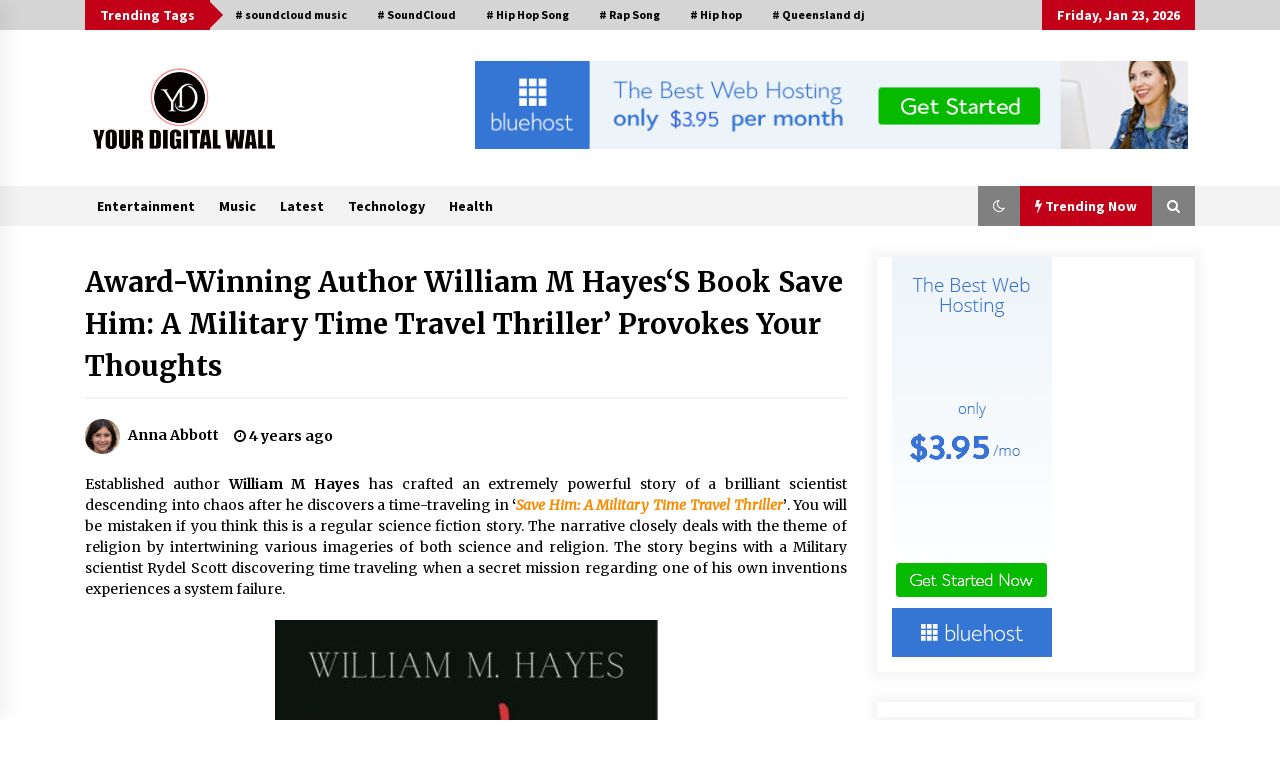

--- FILE ---
content_type: text/html; charset=UTF-8
request_url: https://yourdigitalwall.com/2022/01/17/award-winning-author-william-m-hayess-book-save-him-a-military-time-travel-thriller-provokes-your-thoughts/
body_size: 14517
content:
<!DOCTYPE html>
<html lang="en-US"
	prefix="og: https://ogp.me/ns#" >
<head><style>img.lazy{min-height:1px}</style><link href="https://yourdigitalwall.com/wp-content/plugins/w3-total-cache/pub/js/lazyload.min.js" as="script">
	<meta charset="UTF-8">
    <meta name="viewport" content="width=device-width, initial-scale=1.0">
	<link rel="profile" href="https://gmpg.org/xfn/11">
	<link rel="pingback" href="https://yourdigitalwall.com/xmlrpc.php">


	<title>Award-Winning Author William M Hayes&#039;S Book Save Him: A Military Time Travel Thriller&#039; Provokes Your Thoughts | Your Digital Wall</title>
        <style type="text/css">
                    .twp-logo a,.twp-logo p{
                color: #000;
            }
                    body .boxed-layout {
                background: #ffffff;
            }
        </style>
<meta name='robots' content='max-image-preview:large' />
	<style>img:is([sizes="auto" i], [sizes^="auto," i]) { contain-intrinsic-size: 3000px 1500px }</style>
	
<!-- All In One SEO Pack 3.7.1ob_start_detected [-1,-1] -->
<script type="application/ld+json" class="aioseop-schema">{"@context":"https://schema.org","@graph":[{"@type":"Organization","@id":"https://yourdigitalwall.com/#organization","url":"https://yourdigitalwall.com/","name":"yourdigitalwall","sameAs":[],"logo":{"@type":"ImageObject","@id":"https://yourdigitalwall.com/#logo","url":"https://yourdigitalwall.s3.us-west-2.amazonaws.com/wp-content/uploads/2020/04/09141005/cropped-yourdigitalwall.png"},"image":{"@id":"https://yourdigitalwall.com/#logo"}},{"@type":"WebSite","@id":"https://yourdigitalwall.com/#website","url":"https://yourdigitalwall.com/","name":"Your Digital Wall","publisher":{"@id":"https://yourdigitalwall.com/#organization"}},{"@type":"WebPage","@id":"https://yourdigitalwall.com/2022/01/17/award-winning-author-william-m-hayess-book-save-him-a-military-time-travel-thriller-provokes-your-thoughts/#webpage","url":"https://yourdigitalwall.com/2022/01/17/award-winning-author-william-m-hayess-book-save-him-a-military-time-travel-thriller-provokes-your-thoughts/","inLanguage":"en-US","name":"Award-Winning Author William M Hayes‘S Book Save Him: A Military Time Travel Thriller’ Provokes Your Thoughts","isPartOf":{"@id":"https://yourdigitalwall.com/#website"},"breadcrumb":{"@id":"https://yourdigitalwall.com/2022/01/17/award-winning-author-william-m-hayess-book-save-him-a-military-time-travel-thriller-provokes-your-thoughts/#breadcrumblist"},"image":{"@type":"ImageObject","@id":"https://yourdigitalwall.com/2022/01/17/award-winning-author-william-m-hayess-book-save-him-a-military-time-travel-thriller-provokes-your-thoughts/#primaryimage","url":"https://yourdigitalwall.s3.us-west-2.amazonaws.com/wp-content/uploads/2022/01/17143810/Capture.jpg","width":383,"height":572},"primaryImageOfPage":{"@id":"https://yourdigitalwall.com/2022/01/17/award-winning-author-william-m-hayess-book-save-him-a-military-time-travel-thriller-provokes-your-thoughts/#primaryimage"},"datePublished":"2022-01-17T09:16:32+05:30","dateModified":"2022-01-17T09:34:18+05:30"},{"@type":"Article","@id":"https://yourdigitalwall.com/2022/01/17/award-winning-author-william-m-hayess-book-save-him-a-military-time-travel-thriller-provokes-your-thoughts/#article","isPartOf":{"@id":"https://yourdigitalwall.com/2022/01/17/award-winning-author-william-m-hayess-book-save-him-a-military-time-travel-thriller-provokes-your-thoughts/#webpage"},"author":{"@id":"https://yourdigitalwall.com/author/anna-abbott/#author"},"headline":"Award-Winning Author William M Hayes‘S Book Save Him: A Military Time Travel Thriller’ Provokes Your Thoughts","datePublished":"2022-01-17T09:16:32+05:30","dateModified":"2022-01-17T09:34:18+05:30","commentCount":0,"mainEntityOfPage":{"@id":"https://yourdigitalwall.com/2022/01/17/award-winning-author-william-m-hayess-book-save-him-a-military-time-travel-thriller-provokes-your-thoughts/#webpage"},"publisher":{"@id":"https://yourdigitalwall.com/#organization"},"articleSection":"","image":{"@type":"ImageObject","@id":"https://yourdigitalwall.com/2022/01/17/award-winning-author-william-m-hayess-book-save-him-a-military-time-travel-thriller-provokes-your-thoughts/#primaryimage","url":"https://yourdigitalwall.s3.us-west-2.amazonaws.com/wp-content/uploads/2022/01/17143810/Capture.jpg","width":383,"height":572}},{"@type":"Person","@id":"https://yourdigitalwall.com/author/anna-abbott/#author","name":"Anna Abbott","sameAs":[],"image":{"@type":"ImageObject","@id":"https://yourdigitalwall.com/#personlogo","url":"https://yourdigitalwall.com/wp-content/uploads/2025/04/avatar_user_4_1744628804-96x96.jpg","width":96,"height":96,"caption":"Anna Abbott"}},{"@type":"BreadcrumbList","@id":"https://yourdigitalwall.com/2022/01/17/award-winning-author-william-m-hayess-book-save-him-a-military-time-travel-thriller-provokes-your-thoughts/#breadcrumblist","itemListElement":[{"@type":"ListItem","position":1,"item":{"@type":"WebPage","@id":"https://yourdigitalwall.com/","url":"https://yourdigitalwall.com/","name":"Your Digital Wall"}},{"@type":"ListItem","position":2,"item":{"@type":"WebPage","@id":"https://yourdigitalwall.com/2022/01/17/award-winning-author-william-m-hayess-book-save-him-a-military-time-travel-thriller-provokes-your-thoughts/","url":"https://yourdigitalwall.com/2022/01/17/award-winning-author-william-m-hayess-book-save-him-a-military-time-travel-thriller-provokes-your-thoughts/","name":"Award-Winning Author William M Hayes‘S Book Save Him: A Military Time Travel Thriller’ Provokes Your Thoughts"}}]}]}</script>
<link rel="canonical" href="https://yourdigitalwall.com/2022/01/17/award-winning-author-william-m-hayess-book-save-him-a-military-time-travel-thriller-provokes-your-thoughts/" />
<meta property="og:type" content="article" />
<meta property="og:title" content="Award-Winning Author William M Hayes&#039;S Book Save Him: A Military Time Travel Thriller&#039; Provokes Your Thoughts | Your Digital Wall" />
<meta property="og:description" content="Established author William M Hayes has crafted an extremely powerful story of a brilliant scientist descending into chaos after he discovers a time-traveling in &#039;Save Him: A Military Time Travel" />
<meta property="og:url" content="https://yourdigitalwall.com/2022/01/17/award-winning-author-william-m-hayess-book-save-him-a-military-time-travel-thriller-provokes-your-thoughts/" />
<meta property="og:site_name" content="Your Digital Wall" />
<meta property="og:image" content="https://yourdigitalwall.s3.us-west-2.amazonaws.com/wp-content/uploads/2022/01/17143810/Capture.jpg" />
<meta property="article:published_time" content="2022-01-17T09:16:32Z" />
<meta property="article:modified_time" content="2022-01-17T09:34:18Z" />
<meta property="og:image:secure_url" content="https://yourdigitalwall.s3.us-west-2.amazonaws.com/wp-content/uploads/2022/01/17143810/Capture.jpg" />
<meta name="twitter:card" content="summary" />
<meta name="twitter:title" content="Award-Winning Author William M Hayes&#039;S Book Save Him: A Military" />
<meta name="twitter:description" content="Established author William M Hayes has crafted an extremely powerful story of a brilliant scientist descending into chaos after he discovers a time-traveling in &#039;Save Him: A Military Time Travel" />
<meta name="twitter:image" content="https://yourdigitalwall.s3.us-west-2.amazonaws.com/wp-content/uploads/2022/01/17143810/Capture.jpg" />
<!-- All In One SEO Pack -->
<link rel='dns-prefetch' href='//fonts.googleapis.com' />
<script type="text/javascript">
/* <![CDATA[ */
window._wpemojiSettings = {"baseUrl":"https:\/\/s.w.org\/images\/core\/emoji\/15.0.3\/72x72\/","ext":".png","svgUrl":"https:\/\/s.w.org\/images\/core\/emoji\/15.0.3\/svg\/","svgExt":".svg","source":{"concatemoji":"https:\/\/yourdigitalwall.com\/wp-includes\/js\/wp-emoji-release.min.js?ver=6.7.1"}};
/*! This file is auto-generated */
!function(i,n){var o,s,e;function c(e){try{var t={supportTests:e,timestamp:(new Date).valueOf()};sessionStorage.setItem(o,JSON.stringify(t))}catch(e){}}function p(e,t,n){e.clearRect(0,0,e.canvas.width,e.canvas.height),e.fillText(t,0,0);var t=new Uint32Array(e.getImageData(0,0,e.canvas.width,e.canvas.height).data),r=(e.clearRect(0,0,e.canvas.width,e.canvas.height),e.fillText(n,0,0),new Uint32Array(e.getImageData(0,0,e.canvas.width,e.canvas.height).data));return t.every(function(e,t){return e===r[t]})}function u(e,t,n){switch(t){case"flag":return n(e,"\ud83c\udff3\ufe0f\u200d\u26a7\ufe0f","\ud83c\udff3\ufe0f\u200b\u26a7\ufe0f")?!1:!n(e,"\ud83c\uddfa\ud83c\uddf3","\ud83c\uddfa\u200b\ud83c\uddf3")&&!n(e,"\ud83c\udff4\udb40\udc67\udb40\udc62\udb40\udc65\udb40\udc6e\udb40\udc67\udb40\udc7f","\ud83c\udff4\u200b\udb40\udc67\u200b\udb40\udc62\u200b\udb40\udc65\u200b\udb40\udc6e\u200b\udb40\udc67\u200b\udb40\udc7f");case"emoji":return!n(e,"\ud83d\udc26\u200d\u2b1b","\ud83d\udc26\u200b\u2b1b")}return!1}function f(e,t,n){var r="undefined"!=typeof WorkerGlobalScope&&self instanceof WorkerGlobalScope?new OffscreenCanvas(300,150):i.createElement("canvas"),a=r.getContext("2d",{willReadFrequently:!0}),o=(a.textBaseline="top",a.font="600 32px Arial",{});return e.forEach(function(e){o[e]=t(a,e,n)}),o}function t(e){var t=i.createElement("script");t.src=e,t.defer=!0,i.head.appendChild(t)}"undefined"!=typeof Promise&&(o="wpEmojiSettingsSupports",s=["flag","emoji"],n.supports={everything:!0,everythingExceptFlag:!0},e=new Promise(function(e){i.addEventListener("DOMContentLoaded",e,{once:!0})}),new Promise(function(t){var n=function(){try{var e=JSON.parse(sessionStorage.getItem(o));if("object"==typeof e&&"number"==typeof e.timestamp&&(new Date).valueOf()<e.timestamp+604800&&"object"==typeof e.supportTests)return e.supportTests}catch(e){}return null}();if(!n){if("undefined"!=typeof Worker&&"undefined"!=typeof OffscreenCanvas&&"undefined"!=typeof URL&&URL.createObjectURL&&"undefined"!=typeof Blob)try{var e="postMessage("+f.toString()+"("+[JSON.stringify(s),u.toString(),p.toString()].join(",")+"));",r=new Blob([e],{type:"text/javascript"}),a=new Worker(URL.createObjectURL(r),{name:"wpTestEmojiSupports"});return void(a.onmessage=function(e){c(n=e.data),a.terminate(),t(n)})}catch(e){}c(n=f(s,u,p))}t(n)}).then(function(e){for(var t in e)n.supports[t]=e[t],n.supports.everything=n.supports.everything&&n.supports[t],"flag"!==t&&(n.supports.everythingExceptFlag=n.supports.everythingExceptFlag&&n.supports[t]);n.supports.everythingExceptFlag=n.supports.everythingExceptFlag&&!n.supports.flag,n.DOMReady=!1,n.readyCallback=function(){n.DOMReady=!0}}).then(function(){return e}).then(function(){var e;n.supports.everything||(n.readyCallback(),(e=n.source||{}).concatemoji?t(e.concatemoji):e.wpemoji&&e.twemoji&&(t(e.twemoji),t(e.wpemoji)))}))}((window,document),window._wpemojiSettings);
/* ]]> */
</script>
<style id='wp-emoji-styles-inline-css' type='text/css'>

	img.wp-smiley, img.emoji {
		display: inline !important;
		border: none !important;
		box-shadow: none !important;
		height: 1em !important;
		width: 1em !important;
		margin: 0 0.07em !important;
		vertical-align: -0.1em !important;
		background: none !important;
		padding: 0 !important;
	}
</style>
<link rel='stylesheet' id='wp-block-library-css' href='https://yourdigitalwall.com/wp-includes/css/dist/block-library/style.min.css' type='text/css' media='all' />
<style id='classic-theme-styles-inline-css' type='text/css'>
/*! This file is auto-generated */
.wp-block-button__link{color:#fff;background-color:#32373c;border-radius:9999px;box-shadow:none;text-decoration:none;padding:calc(.667em + 2px) calc(1.333em + 2px);font-size:1.125em}.wp-block-file__button{background:#32373c;color:#fff;text-decoration:none}
</style>
<style id='global-styles-inline-css' type='text/css'>
:root{--wp--preset--aspect-ratio--square: 1;--wp--preset--aspect-ratio--4-3: 4/3;--wp--preset--aspect-ratio--3-4: 3/4;--wp--preset--aspect-ratio--3-2: 3/2;--wp--preset--aspect-ratio--2-3: 2/3;--wp--preset--aspect-ratio--16-9: 16/9;--wp--preset--aspect-ratio--9-16: 9/16;--wp--preset--color--black: #000000;--wp--preset--color--cyan-bluish-gray: #abb8c3;--wp--preset--color--white: #ffffff;--wp--preset--color--pale-pink: #f78da7;--wp--preset--color--vivid-red: #cf2e2e;--wp--preset--color--luminous-vivid-orange: #ff6900;--wp--preset--color--luminous-vivid-amber: #fcb900;--wp--preset--color--light-green-cyan: #7bdcb5;--wp--preset--color--vivid-green-cyan: #00d084;--wp--preset--color--pale-cyan-blue: #8ed1fc;--wp--preset--color--vivid-cyan-blue: #0693e3;--wp--preset--color--vivid-purple: #9b51e0;--wp--preset--gradient--vivid-cyan-blue-to-vivid-purple: linear-gradient(135deg,rgba(6,147,227,1) 0%,rgb(155,81,224) 100%);--wp--preset--gradient--light-green-cyan-to-vivid-green-cyan: linear-gradient(135deg,rgb(122,220,180) 0%,rgb(0,208,130) 100%);--wp--preset--gradient--luminous-vivid-amber-to-luminous-vivid-orange: linear-gradient(135deg,rgba(252,185,0,1) 0%,rgba(255,105,0,1) 100%);--wp--preset--gradient--luminous-vivid-orange-to-vivid-red: linear-gradient(135deg,rgba(255,105,0,1) 0%,rgb(207,46,46) 100%);--wp--preset--gradient--very-light-gray-to-cyan-bluish-gray: linear-gradient(135deg,rgb(238,238,238) 0%,rgb(169,184,195) 100%);--wp--preset--gradient--cool-to-warm-spectrum: linear-gradient(135deg,rgb(74,234,220) 0%,rgb(151,120,209) 20%,rgb(207,42,186) 40%,rgb(238,44,130) 60%,rgb(251,105,98) 80%,rgb(254,248,76) 100%);--wp--preset--gradient--blush-light-purple: linear-gradient(135deg,rgb(255,206,236) 0%,rgb(152,150,240) 100%);--wp--preset--gradient--blush-bordeaux: linear-gradient(135deg,rgb(254,205,165) 0%,rgb(254,45,45) 50%,rgb(107,0,62) 100%);--wp--preset--gradient--luminous-dusk: linear-gradient(135deg,rgb(255,203,112) 0%,rgb(199,81,192) 50%,rgb(65,88,208) 100%);--wp--preset--gradient--pale-ocean: linear-gradient(135deg,rgb(255,245,203) 0%,rgb(182,227,212) 50%,rgb(51,167,181) 100%);--wp--preset--gradient--electric-grass: linear-gradient(135deg,rgb(202,248,128) 0%,rgb(113,206,126) 100%);--wp--preset--gradient--midnight: linear-gradient(135deg,rgb(2,3,129) 0%,rgb(40,116,252) 100%);--wp--preset--font-size--small: 13px;--wp--preset--font-size--medium: 20px;--wp--preset--font-size--large: 36px;--wp--preset--font-size--x-large: 42px;--wp--preset--spacing--20: 0.44rem;--wp--preset--spacing--30: 0.67rem;--wp--preset--spacing--40: 1rem;--wp--preset--spacing--50: 1.5rem;--wp--preset--spacing--60: 2.25rem;--wp--preset--spacing--70: 3.38rem;--wp--preset--spacing--80: 5.06rem;--wp--preset--shadow--natural: 6px 6px 9px rgba(0, 0, 0, 0.2);--wp--preset--shadow--deep: 12px 12px 50px rgba(0, 0, 0, 0.4);--wp--preset--shadow--sharp: 6px 6px 0px rgba(0, 0, 0, 0.2);--wp--preset--shadow--outlined: 6px 6px 0px -3px rgba(255, 255, 255, 1), 6px 6px rgba(0, 0, 0, 1);--wp--preset--shadow--crisp: 6px 6px 0px rgba(0, 0, 0, 1);}:where(.is-layout-flex){gap: 0.5em;}:where(.is-layout-grid){gap: 0.5em;}body .is-layout-flex{display: flex;}.is-layout-flex{flex-wrap: wrap;align-items: center;}.is-layout-flex > :is(*, div){margin: 0;}body .is-layout-grid{display: grid;}.is-layout-grid > :is(*, div){margin: 0;}:where(.wp-block-columns.is-layout-flex){gap: 2em;}:where(.wp-block-columns.is-layout-grid){gap: 2em;}:where(.wp-block-post-template.is-layout-flex){gap: 1.25em;}:where(.wp-block-post-template.is-layout-grid){gap: 1.25em;}.has-black-color{color: var(--wp--preset--color--black) !important;}.has-cyan-bluish-gray-color{color: var(--wp--preset--color--cyan-bluish-gray) !important;}.has-white-color{color: var(--wp--preset--color--white) !important;}.has-pale-pink-color{color: var(--wp--preset--color--pale-pink) !important;}.has-vivid-red-color{color: var(--wp--preset--color--vivid-red) !important;}.has-luminous-vivid-orange-color{color: var(--wp--preset--color--luminous-vivid-orange) !important;}.has-luminous-vivid-amber-color{color: var(--wp--preset--color--luminous-vivid-amber) !important;}.has-light-green-cyan-color{color: var(--wp--preset--color--light-green-cyan) !important;}.has-vivid-green-cyan-color{color: var(--wp--preset--color--vivid-green-cyan) !important;}.has-pale-cyan-blue-color{color: var(--wp--preset--color--pale-cyan-blue) !important;}.has-vivid-cyan-blue-color{color: var(--wp--preset--color--vivid-cyan-blue) !important;}.has-vivid-purple-color{color: var(--wp--preset--color--vivid-purple) !important;}.has-black-background-color{background-color: var(--wp--preset--color--black) !important;}.has-cyan-bluish-gray-background-color{background-color: var(--wp--preset--color--cyan-bluish-gray) !important;}.has-white-background-color{background-color: var(--wp--preset--color--white) !important;}.has-pale-pink-background-color{background-color: var(--wp--preset--color--pale-pink) !important;}.has-vivid-red-background-color{background-color: var(--wp--preset--color--vivid-red) !important;}.has-luminous-vivid-orange-background-color{background-color: var(--wp--preset--color--luminous-vivid-orange) !important;}.has-luminous-vivid-amber-background-color{background-color: var(--wp--preset--color--luminous-vivid-amber) !important;}.has-light-green-cyan-background-color{background-color: var(--wp--preset--color--light-green-cyan) !important;}.has-vivid-green-cyan-background-color{background-color: var(--wp--preset--color--vivid-green-cyan) !important;}.has-pale-cyan-blue-background-color{background-color: var(--wp--preset--color--pale-cyan-blue) !important;}.has-vivid-cyan-blue-background-color{background-color: var(--wp--preset--color--vivid-cyan-blue) !important;}.has-vivid-purple-background-color{background-color: var(--wp--preset--color--vivid-purple) !important;}.has-black-border-color{border-color: var(--wp--preset--color--black) !important;}.has-cyan-bluish-gray-border-color{border-color: var(--wp--preset--color--cyan-bluish-gray) !important;}.has-white-border-color{border-color: var(--wp--preset--color--white) !important;}.has-pale-pink-border-color{border-color: var(--wp--preset--color--pale-pink) !important;}.has-vivid-red-border-color{border-color: var(--wp--preset--color--vivid-red) !important;}.has-luminous-vivid-orange-border-color{border-color: var(--wp--preset--color--luminous-vivid-orange) !important;}.has-luminous-vivid-amber-border-color{border-color: var(--wp--preset--color--luminous-vivid-amber) !important;}.has-light-green-cyan-border-color{border-color: var(--wp--preset--color--light-green-cyan) !important;}.has-vivid-green-cyan-border-color{border-color: var(--wp--preset--color--vivid-green-cyan) !important;}.has-pale-cyan-blue-border-color{border-color: var(--wp--preset--color--pale-cyan-blue) !important;}.has-vivid-cyan-blue-border-color{border-color: var(--wp--preset--color--vivid-cyan-blue) !important;}.has-vivid-purple-border-color{border-color: var(--wp--preset--color--vivid-purple) !important;}.has-vivid-cyan-blue-to-vivid-purple-gradient-background{background: var(--wp--preset--gradient--vivid-cyan-blue-to-vivid-purple) !important;}.has-light-green-cyan-to-vivid-green-cyan-gradient-background{background: var(--wp--preset--gradient--light-green-cyan-to-vivid-green-cyan) !important;}.has-luminous-vivid-amber-to-luminous-vivid-orange-gradient-background{background: var(--wp--preset--gradient--luminous-vivid-amber-to-luminous-vivid-orange) !important;}.has-luminous-vivid-orange-to-vivid-red-gradient-background{background: var(--wp--preset--gradient--luminous-vivid-orange-to-vivid-red) !important;}.has-very-light-gray-to-cyan-bluish-gray-gradient-background{background: var(--wp--preset--gradient--very-light-gray-to-cyan-bluish-gray) !important;}.has-cool-to-warm-spectrum-gradient-background{background: var(--wp--preset--gradient--cool-to-warm-spectrum) !important;}.has-blush-light-purple-gradient-background{background: var(--wp--preset--gradient--blush-light-purple) !important;}.has-blush-bordeaux-gradient-background{background: var(--wp--preset--gradient--blush-bordeaux) !important;}.has-luminous-dusk-gradient-background{background: var(--wp--preset--gradient--luminous-dusk) !important;}.has-pale-ocean-gradient-background{background: var(--wp--preset--gradient--pale-ocean) !important;}.has-electric-grass-gradient-background{background: var(--wp--preset--gradient--electric-grass) !important;}.has-midnight-gradient-background{background: var(--wp--preset--gradient--midnight) !important;}.has-small-font-size{font-size: var(--wp--preset--font-size--small) !important;}.has-medium-font-size{font-size: var(--wp--preset--font-size--medium) !important;}.has-large-font-size{font-size: var(--wp--preset--font-size--large) !important;}.has-x-large-font-size{font-size: var(--wp--preset--font-size--x-large) !important;}
:where(.wp-block-post-template.is-layout-flex){gap: 1.25em;}:where(.wp-block-post-template.is-layout-grid){gap: 1.25em;}
:where(.wp-block-columns.is-layout-flex){gap: 2em;}:where(.wp-block-columns.is-layout-grid){gap: 2em;}
:root :where(.wp-block-pullquote){font-size: 1.5em;line-height: 1.6;}
</style>
<link rel='stylesheet' id='bootstrap-css' href='https://yourdigitalwall.com/wp-content/themes/default-mag/assets/libraries/bootstrap/css/bootstrap-grid.min.css' type='text/css' media='all' />
<link rel='stylesheet' id='default-mag-google-fonts-css' href='https://fonts.googleapis.com/css?family=EB%20Garamond:700,700i,800,800i|Merriweather:100,300,400,400i,500,700|Source%20Sans%20Pro:100,300,400,400i,500,700&#038;display=swap' type='text/css' media='all' />
<link rel='stylesheet' id='font-awesome-css' href='https://yourdigitalwall.com/wp-content/themes/default-mag/assets/libraries/font-awesome/css/font-awesome.min.css' type='text/css' media='all' />
<link rel='stylesheet' id='slick-css' href='https://yourdigitalwall.com/wp-content/themes/default-mag/assets/libraries/slick/css/slick.css' type='text/css' media='all' />
<link rel='stylesheet' id='sidr-css' href='https://yourdigitalwall.com/wp-content/themes/default-mag/assets/libraries/sidr/css/jquery.sidr.css' type='text/css' media='all' />
<link rel='stylesheet' id='magnific-css' href='https://yourdigitalwall.com/wp-content/themes/default-mag/assets/libraries/magnific/css/magnific-popup.css' type='text/css' media='all' />
<link rel='stylesheet' id='default-mag-style-css' href='https://yourdigitalwall.com/wp-content/themes/default-mag/style.css' type='text/css' media='all' />
<script type="text/javascript" src="https://yourdigitalwall.com/wp-includes/js/jquery/jquery.min.js" id="jquery-core-js"></script>
<script type="text/javascript" src="https://yourdigitalwall.com/wp-includes/js/jquery/jquery-migrate.min.js" id="jquery-migrate-js"></script>
<link rel="https://api.w.org/" href="https://yourdigitalwall.com/wp-json/" /><link rel="alternate" title="JSON" type="application/json" href="https://yourdigitalwall.com/wp-json/wp/v2/posts/17195" /><link rel="EditURI" type="application/rsd+xml" title="RSD" href="https://yourdigitalwall.com/xmlrpc.php?rsd" />
<link rel='shortlink' href='https://yourdigitalwall.com/?p=17195' />
<link rel="alternate" title="oEmbed (JSON)" type="application/json+oembed" href="https://yourdigitalwall.com/wp-json/oembed/1.0/embed?url=https%3A%2F%2Fyourdigitalwall.com%2F2022%2F01%2F17%2Faward-winning-author-william-m-hayess-book-save-him-a-military-time-travel-thriller-provokes-your-thoughts%2F" />
<link rel="alternate" title="oEmbed (XML)" type="text/xml+oembed" href="https://yourdigitalwall.com/wp-json/oembed/1.0/embed?url=https%3A%2F%2Fyourdigitalwall.com%2F2022%2F01%2F17%2Faward-winning-author-william-m-hayess-book-save-him-a-military-time-travel-thriller-provokes-your-thoughts%2F&#038;format=xml" />
<link rel="pingback" href="https://yourdigitalwall.com/xmlrpc.php"><noscript><style>.lazyload[data-src]{display:none !important;}</style></noscript><style>.lazyload{background-image:none !important;}.lazyload:before{background-image:none !important;}</style>		<style type="text/css">
					.site-title,
			.site-description {
				position: absolute;
				clip: rect(1px, 1px, 1px, 1px);
                display: none;
                visibility: hidden;
                opacity: 0;
			}
				</style>
		<link rel="icon" href="https://yourdigitalwall.s3.us-west-2.amazonaws.com/wp-content/uploads/2020/08/25144257/yourdigitalwall.ico" sizes="32x32" />
<link rel="icon" href="https://yourdigitalwall.s3.us-west-2.amazonaws.com/wp-content/uploads/2020/08/25144257/yourdigitalwall.ico" sizes="192x192" />
<link rel="apple-touch-icon" href="https://yourdigitalwall.s3.us-west-2.amazonaws.com/wp-content/uploads/2020/08/25144257/yourdigitalwall.ico" />
<meta name="msapplication-TileImage" content="https://yourdigitalwall.s3.us-west-2.amazonaws.com/wp-content/uploads/2020/08/25144257/yourdigitalwall.ico" />
</head>

<body class="post-template-default single single-post postid-17195 single-format-standard wp-custom-logo sticky-header right-sidebar">
<div id="page" class="site full-screen-layout">
	<a class="skip-link screen-reader-text" href="#content">Skip to content</a>

	<header id="masthead" class="site-header">
					<div class="twp-top-bar">
				<div class="container clearfix">
					<!-- <div class="clearfix"> -->
											<div class="twp-header-tags float-left">
																						<div class="twp-tag-caption twp-primary-bg">
									Trending Tags								</div>
														<ul class="twp-tags-items clearfix">
																																												<li><a class="tag" href="https://yourdigitalwall.com/tag/soundcloud-music/" title="soundcloud music"># soundcloud music</a></li>
																																																	<li><a class="tag" href="https://yourdigitalwall.com/tag/soundcloud/" title="SoundCloud"># SoundCloud</a></li>
																																																	<li><a class="tag" href="https://yourdigitalwall.com/tag/hip-hop-song/" title="Hip Hop Song"># Hip Hop Song</a></li>
																																																	<li><a class="tag" href="https://yourdigitalwall.com/tag/rap-song/" title="Rap Song"># Rap Song</a></li>
																																																	<li><a class="tag" href="https://yourdigitalwall.com/tag/hip-hop/" title="Hip hop"># Hip hop</a></li>
																																																	<li><a class="tag" href="https://yourdigitalwall.com/tag/queensland-dj/" title="Queensland dj"># Queensland dj</a></li>
																																																																																																																																																																																																																																																																																																																																																																																																																																																																																																																																																																																																																																																																																																																																																																																																																																																																																																																																																																																																																																																																																																																																																																																																																																																																																																																																																																																																																																																																																																																																																																																																																																																																																																																																																																																																																																																																																																																																																																																																																																																																																																																																																																																																																																																																																																																																																																																																																																																																																																																																																																																																																																																																																																																																																																																																																																																																																																																																																																																																																																																																																																																																																																																																																																																																																																																																																																																																																																																																																																																																																																																																																																																																																																																																																																																																																																																		</ul>
						</div>
											<div class="twp-social-icon-section float-right">
																						<div class="twp-todays-date twp-primary-bg">
									<!-- <span> -->
										Friday, Jan 23, 2026									<!-- </span> -->
								</div>
														
						</div>
					<!-- </div> -->

				</div><!--/container-->
			</div><!--/twp-header-top-bar-->
								<div class="twp-site-branding data-bg " data-background="">
			<div class="container">
				<div class="twp-wrapper">

					<div class="twp-logo">
						<span class="twp-image-wrapper"><a href="https://yourdigitalwall.com/" class="custom-logo-link" rel="home"><img width="182" height="81" src="[data-uri]" class="custom-logo lazyload" alt="Your Digital Wall" decoding="async" data-src="https://yourdigitalwall.s3.us-west-2.amazonaws.com/wp-content/uploads/2019/05/20100419/yourdigitalwall.png" data-eio-rwidth="182" data-eio-rheight="81" /><noscript><img width="182" height="81" src="data:image/svg+xml,%3Csvg%20xmlns='http://www.w3.org/2000/svg'%20viewBox='0%200%20182%2081'%3E%3C/svg%3E" data-src="https://yourdigitalwall.s3.us-west-2.amazonaws.com/wp-content/uploads/2019/05/20100419/yourdigitalwall.png" class="custom-logo lazy" alt="Your Digital Wall" decoding="async" data-eio="l" /></noscript></a></span>
												    <span class="site-title">
						    	<a href="https://yourdigitalwall.com/" rel="home">
						    								    	</a>
						    </span>
						    						
					</div><!--/twp-logo-->
											<div class="twp-ad">
							<a href="https://www.bluehost.com/track/saikatpachal/yourdigitalwall">
								<div class="twp-ad-image data-bg" data-background="https://yourdigitalwall.s3.us-west-2.amazonaws.com/wp-content/uploads/2020/08/26161354/728x90BW.png">
								</div>
							</a>
						</div><!--/twp-ad-->
					
				</div><!--/twp-wrapper-->
			</div><!--/container-->
		</div><!-- .site-branding -->
			

		<nav id="site-navigation" class="main-navigation twp-navigation twp-default-bg desktop">
			<div class="twp-nav-menu">
				<div class="container clearfix">
                    <div class="twp-nav-left-content float-left twp-d-flex">
                        <div class="twp-nav-sidebar-menu">
                                                        <div class="twp-mobile-menu-icon">
                                <div class="twp-menu-icon" id="twp-menu-icon">
                                    <span></span>
                                </div>
                            </div>
                        </div>

                        <div class="twp-menu-section">
                            <div class="twp-main-menu"><ul id="primary-nav-menu" class="menu"><li id="menu-item-2999" class="menu-item menu-item-type-taxonomy menu-item-object-category menu-item-2999"><a href="https://yourdigitalwall.com/category/latest/entertainment/">Entertainment</a></li>
<li id="menu-item-3000" class="menu-item menu-item-type-taxonomy menu-item-object-category menu-item-3000"><a href="https://yourdigitalwall.com/category/latest/music/">Music</a></li>
<li id="menu-item-3001" class="menu-item menu-item-type-taxonomy menu-item-object-category menu-item-3001"><a href="https://yourdigitalwall.com/category/latest/">Latest</a></li>
<li id="menu-item-5443" class="menu-item menu-item-type-taxonomy menu-item-object-category menu-item-5443"><a href="https://yourdigitalwall.com/category/technology/">Technology</a></li>
<li id="menu-item-5444" class="menu-item menu-item-type-taxonomy menu-item-object-category menu-item-5444"><a href="https://yourdigitalwall.com/category/latest/health/">Health</a></li>
</ul></div>                        </div><!--/twp-menu-section-->
                    </div>

                    <div class="twp-nav-right-content float-right twp-d-flex">
                        <div class="theme-mode header-theme-mode"></div>
                                                    <div class="twp-latest-news-button-section" id="nav-latest-news">
                                <div class="twp-nav-button twp-primary-bg" id="trending-btn">
                                    <span><i class="fa fa-bolt"></i></span>
                                    <span>Trending Now<span>
                                </div>
                            </div><!--/latest-news-section-->
                        
                                                    <div class="twp-search-section" id="search">
                                <i class="fa  fa-search"></i>
                            </div><!--/twp-search-section-->
                                            </div>
				</div><!--/container-->
			</div>

			<div class="twp-search-field-section" id="search-field">
				<div class="container">
					<div class="twp-search-field-wrapper">
						<div class="twp-search-field">
							<form role="search" method="get" class="search-form" action="https://yourdigitalwall.com/">
				<label>
					<span class="screen-reader-text">Search for:</span>
					<input type="search" class="search-field" placeholder="Search &hellip;" value="" name="s" />
				</label>
				<input type="submit" class="search-submit" value="Search" />
			</form>						</div>
						<div class="twp-close-icon-section">
							<span class="twp-close-icon" id="search-close">
								<span></span>
								<span></span>
							</span>
						</div>
					</div>

				</div>
			</div>
							<div class="twp-articles-list" id="nav-latest-news-field">
					<div class="container">
														<section id="related-articles" class="page-section">
									<header class="twp-article-header twp-default-bg clearfix">
										<h3 class="twp-section-title primary-font">
											Trending Now										</h3>
										<div class="twp-close-icon-section">
											<span class="twp-close-icon" id="latest-news-close">
												<span></span>
												<span></span>
											</span>
										</div>
									
									</header>
									<div class="entry-content">
										<div class="row">
																							<div class="col-lg-4 col-sm-6 twp-articles-border">
													<div class="twp-post twp-post-style-1">
																																											<div class="twp-image-section twp-image-70">
																<a class="img-link" href="https://yourdigitalwall.com/2026/01/22/xryxguyx-revives-metallicas-early-era-with-two-cover-singles/" aria-label="XRYxGUYx Revives Metallica&#8217;s Early Era with Two Cover Singles" tabindex="0"></a>
																<div class="twp-image data-bg lazyload" style="" data-back="https://yourdigitalwall.com/wp-content/uploads/2026/01/xryxguyx-300x300.jpg"></div>
                                        																					</div>
																												<div class="twp-desc">
															<h4 class="twp-post-title twp-line-limit-3 twp-post-title-sm">
																<a href="https://yourdigitalwall.com/2026/01/22/xryxguyx-revives-metallicas-early-era-with-two-cover-singles/">XRYxGUYx Revives Metallica&#8217;s Early Era with Two Cover Singles</a>
															</h4>
															<div class="twp-meta-style-1  twp-author-desc twp-primary-color">
																
        	    <span class="item-metadata posts-date">
        	    <i class="fa fa-clock-o"></i>
        	        1 day ago        	</span>

            															</div>
														</div><!-- .related-article-title -->
													</div>
												</div>
																							<div class="col-lg-4 col-sm-6 twp-articles-border">
													<div class="twp-post twp-post-style-1">
																																											<div class="twp-image-section twp-image-70">
																<a class="img-link" href="https://yourdigitalwall.com/2026/01/21/avail-excellent-spotify-artist-promotion-from-the-tunes-club/" aria-label="Avail Excellent Spotify Artist Promotion from The Tunes Club" tabindex="0"></a>
																<div class="twp-image data-bg lazyload" style="" data-back="https://yourdigitalwall.com/wp-content/uploads/2026/01/spotify-artist-promotion-300x169.jpg"></div>
                                        																					</div>
																												<div class="twp-desc">
															<h4 class="twp-post-title twp-line-limit-3 twp-post-title-sm">
																<a href="https://yourdigitalwall.com/2026/01/21/avail-excellent-spotify-artist-promotion-from-the-tunes-club/">Avail Excellent Spotify Artist Promotion from The Tunes Club</a>
															</h4>
															<div class="twp-meta-style-1  twp-author-desc twp-primary-color">
																
        	    <span class="item-metadata posts-date">
        	    <i class="fa fa-clock-o"></i>
        	        2 days ago        	</span>

            															</div>
														</div><!-- .related-article-title -->
													</div>
												</div>
																							<div class="col-lg-4 col-sm-6 twp-articles-border">
													<div class="twp-post twp-post-style-1">
																																											<div class="twp-image-section twp-image-70">
																<a class="img-link" href="https://yourdigitalwall.com/2026/01/21/the-industry-favorite-video-promotion-company-brings-you-a-flat-10-discount/" aria-label="The Industry-Favorite, Video Promotion Company Brings You a Flat 10% Discount!" tabindex="0"></a>
																<div class="twp-image data-bg lazyload" style="" data-back="https://yourdigitalwall.com/wp-content/uploads/2026/01/smart-deals-today568066996-300x169.jpg"></div>
                                        																					</div>
																												<div class="twp-desc">
															<h4 class="twp-post-title twp-line-limit-3 twp-post-title-sm">
																<a href="https://yourdigitalwall.com/2026/01/21/the-industry-favorite-video-promotion-company-brings-you-a-flat-10-discount/">The Industry-Favorite, Video Promotion Company Brings You a Flat 10% Discount!</a>
															</h4>
															<div class="twp-meta-style-1  twp-author-desc twp-primary-color">
																
        	    <span class="item-metadata posts-date">
        	    <i class="fa fa-clock-o"></i>
        	        2 days ago        	</span>

            															</div>
														</div><!-- .related-article-title -->
													</div>
												</div>
																							<div class="col-lg-4 col-sm-6 twp-articles-border">
													<div class="twp-post twp-post-style-1">
																																											<div class="twp-image-section twp-image-70">
																<a class="img-link" href="https://yourdigitalwall.com/2026/01/21/breaking-the-law-of-relativity-a-solution-through-massless-consciousness/" aria-label="Breaking the Law of Relativity: A Solution Through Massless Consciousness" tabindex="0"></a>
																<div class="twp-image data-bg lazyload" style="" data-back="https://yourdigitalwall.com/wp-content/uploads/2026/01/img-20250701-110757-2000x20001407503647-1-135x300.jpg"></div>
                                        																					</div>
																												<div class="twp-desc">
															<h4 class="twp-post-title twp-line-limit-3 twp-post-title-sm">
																<a href="https://yourdigitalwall.com/2026/01/21/breaking-the-law-of-relativity-a-solution-through-massless-consciousness/">Breaking the Law of Relativity: A Solution Through Massless Consciousness</a>
															</h4>
															<div class="twp-meta-style-1  twp-author-desc twp-primary-color">
																
        	    <span class="item-metadata posts-date">
        	    <i class="fa fa-clock-o"></i>
        	        2 days ago        	</span>

            															</div>
														</div><!-- .related-article-title -->
													</div>
												</div>
																							<div class="col-lg-4 col-sm-6 twp-articles-border">
													<div class="twp-post twp-post-style-1">
																																											<div class="twp-image-section twp-image-70">
																<a class="img-link" href="https://yourdigitalwall.com/2026/01/21/the-black-white-clothes-xandra-ocaya-launches-global-movement-using-fashion-to-promote-unity-hope-universal-peace/" aria-label="The Black &#8211; White Clothes: Xandra Ocaya Launches Global Movement Using Fashion to Promote Unity, Hope &#8211; Universal Peace" tabindex="0"></a>
																<div class="twp-image data-bg lazyload" style="" data-back="https://yourdigitalwall.com/wp-content/uploads/2026/01/db0db738-09a2-4d6e-a23a-8f37f89639d11656554177-300x102.jpeg"></div>
                                        																					</div>
																												<div class="twp-desc">
															<h4 class="twp-post-title twp-line-limit-3 twp-post-title-sm">
																<a href="https://yourdigitalwall.com/2026/01/21/the-black-white-clothes-xandra-ocaya-launches-global-movement-using-fashion-to-promote-unity-hope-universal-peace/">The Black &#8211; White Clothes: Xandra Ocaya Launches Global Movement Using Fashion to Promote Unity, Hope &#8211; Universal Peace</a>
															</h4>
															<div class="twp-meta-style-1  twp-author-desc twp-primary-color">
																
        	    <span class="item-metadata posts-date">
        	    <i class="fa fa-clock-o"></i>
        	        2 days ago        	</span>

            															</div>
														</div><!-- .related-article-title -->
													</div>
												</div>
																							<div class="col-lg-4 col-sm-6 twp-articles-border">
													<div class="twp-post twp-post-style-1">
																																											<div class="twp-image-section twp-image-70">
																<a class="img-link" href="https://yourdigitalwall.com/2026/01/20/kanye-west-to-make-first-ever-india-performance-in-april-2026/" aria-label="Kanye West to Make First-Ever India Performance in April 2026" tabindex="0"></a>
																<div class="twp-image data-bg lazyload" style="" data-back="https://yourdigitalwall.com/wp-content/uploads/2026/01/kanye-west-0814-GQ-FEKW01.01-300x169.jpg"></div>
                                        																					</div>
																												<div class="twp-desc">
															<h4 class="twp-post-title twp-line-limit-3 twp-post-title-sm">
																<a href="https://yourdigitalwall.com/2026/01/20/kanye-west-to-make-first-ever-india-performance-in-april-2026/">Kanye West to Make First-Ever India Performance in April 2026</a>
															</h4>
															<div class="twp-meta-style-1  twp-author-desc twp-primary-color">
																
        	    <span class="item-metadata posts-date">
        	    <i class="fa fa-clock-o"></i>
        	        3 days ago        	</span>

            															</div>
														</div><!-- .related-article-title -->
													</div>
												</div>
																							<div class="col-lg-4 col-sm-6 twp-articles-border">
													<div class="twp-post twp-post-style-1">
																																											<div class="twp-image-section twp-image-70">
																<a class="img-link" href="https://yourdigitalwall.com/2026/01/19/extend-your-brand-reach-with-issuewires-free-pr-website-in-usa/" aria-label="Extend Your Brand Reach with IssueWire’s Free PR Website in USA" tabindex="0"></a>
																<div class="twp-image data-bg lazyload" style="" data-back="https://yourdigitalwall.com/wp-content/uploads/2026/01/free-pr-website-in-USA_16-300x158.jpg"></div>
                                        																					</div>
																												<div class="twp-desc">
															<h4 class="twp-post-title twp-line-limit-3 twp-post-title-sm">
																<a href="https://yourdigitalwall.com/2026/01/19/extend-your-brand-reach-with-issuewires-free-pr-website-in-usa/">Extend Your Brand Reach with IssueWire’s Free PR Website in USA</a>
															</h4>
															<div class="twp-meta-style-1  twp-author-desc twp-primary-color">
																
        	    <span class="item-metadata posts-date">
        	    <i class="fa fa-clock-o"></i>
        	        4 days ago        	</span>

            															</div>
														</div><!-- .related-article-title -->
													</div>
												</div>
																							<div class="col-lg-4 col-sm-6 twp-articles-border">
													<div class="twp-post twp-post-style-1">
																																											<div class="twp-image-section twp-image-70">
																<a class="img-link" href="https://yourdigitalwall.com/2026/01/16/find-out-video-promotion-methods-other-than-youtube-video-promotion-with-google-ads/" aria-label="Find Out Video Promotion Methods Other Than YouTube Video Promotion with Google Ads" tabindex="0"></a>
																<div class="twp-image data-bg lazyload" style="" data-back="https://yourdigitalwall.com/wp-content/uploads/2026/01/YouTube-video-promotion-with-Google-Ads-300x169.jpg"></div>
                                        																					</div>
																												<div class="twp-desc">
															<h4 class="twp-post-title twp-line-limit-3 twp-post-title-sm">
																<a href="https://yourdigitalwall.com/2026/01/16/find-out-video-promotion-methods-other-than-youtube-video-promotion-with-google-ads/">Find Out Video Promotion Methods Other Than YouTube Video Promotion with Google Ads</a>
															</h4>
															<div class="twp-meta-style-1  twp-author-desc twp-primary-color">
																
        	    <span class="item-metadata posts-date">
        	    <i class="fa fa-clock-o"></i>
        	        7 days ago        	</span>

            															</div>
														</div><!-- .related-article-title -->
													</div>
												</div>
																							<div class="col-lg-4 col-sm-6 twp-articles-border">
													<div class="twp-post twp-post-style-1">
																																										<div class="twp-desc">
															<h4 class="twp-post-title twp-line-limit-3 twp-post-title-sm">
																<a href="https://yourdigitalwall.com/2026/01/15/explore-the-useful-ways-to-transform-your-press-releases/">Explore the Useful Ways to Transform Your Press Releases</a>
															</h4>
															<div class="twp-meta-style-1  twp-author-desc twp-primary-color">
																
        	    <span class="item-metadata posts-date">
        	    <i class="fa fa-clock-o"></i>
        	        1 week ago        	</span>

            															</div>
														</div><!-- .related-article-title -->
													</div>
												</div>
																							<div class="col-lg-4 col-sm-6 twp-articles-border">
													<div class="twp-post twp-post-style-1">
																																										<div class="twp-desc">
															<h4 class="twp-post-title twp-line-limit-3 twp-post-title-sm">
																<a href="https://yourdigitalwall.com/2026/01/14/6-advantages-of-using-a-pr-distribution-website/">6 Advantages of Using a PR Distribution Website</a>
															</h4>
															<div class="twp-meta-style-1  twp-author-desc twp-primary-color">
																
        	    <span class="item-metadata posts-date">
        	    <i class="fa fa-clock-o"></i>
        	        1 week ago        	</span>

            															</div>
														</div><!-- .related-article-title -->
													</div>
												</div>
																							<div class="col-lg-4 col-sm-6 twp-articles-border">
													<div class="twp-post twp-post-style-1">
																																											<div class="twp-image-section twp-image-70">
																<a class="img-link" href="https://yourdigitalwall.com/2026/01/13/lawsuit-filed-against-russia-iran-north-korea-and-irans-revolutionary-guard-for-death-in-ukraine/" aria-label="Lawsuit Filed Against Russia, Iran, North Korea, And Iran&#8217;s Revolutionary Guard For Death In Ukraine" tabindex="0"></a>
																<div class="twp-image data-bg lazyload" style="" data-back="https://yourdigitalwall.com/wp-content/uploads/2026/01/andriy-photo-with-candle1000931017-300x136.jpg"></div>
                                        																					</div>
																												<div class="twp-desc">
															<h4 class="twp-post-title twp-line-limit-3 twp-post-title-sm">
																<a href="https://yourdigitalwall.com/2026/01/13/lawsuit-filed-against-russia-iran-north-korea-and-irans-revolutionary-guard-for-death-in-ukraine/">Lawsuit Filed Against Russia, Iran, North Korea, And Iran&#8217;s Revolutionary Guard For Death In Ukraine</a>
															</h4>
															<div class="twp-meta-style-1  twp-author-desc twp-primary-color">
																
        	    <span class="item-metadata posts-date">
        	    <i class="fa fa-clock-o"></i>
        	        1 week ago        	</span>

            															</div>
														</div><!-- .related-article-title -->
													</div>
												</div>
																							<div class="col-lg-4 col-sm-6 twp-articles-border">
													<div class="twp-post twp-post-style-1">
																																											<div class="twp-image-section twp-image-70">
																<a class="img-link" href="https://yourdigitalwall.com/2026/01/13/california-earthquake-alert-scientists-warn-the-big-one-risk-elevated-for-2026-san-andreas-fault/" aria-label="California Earthquake Alert: Scientists Warn &#8216;The Big One&#8217; Risk Elevated for 2026 San Andreas Fault" tabindex="0"></a>
																<div class="twp-image data-bg lazyload" style="" data-back="https://yourdigitalwall.com/wp-content/uploads/2026/01/photo-1545243424-0ce743321e111381581463-200x300.jpeg"></div>
                                        																					</div>
																												<div class="twp-desc">
															<h4 class="twp-post-title twp-line-limit-3 twp-post-title-sm">
																<a href="https://yourdigitalwall.com/2026/01/13/california-earthquake-alert-scientists-warn-the-big-one-risk-elevated-for-2026-san-andreas-fault/">California Earthquake Alert: Scientists Warn &#8216;The Big One&#8217; Risk Elevated for 2026 San Andreas Fault</a>
															</h4>
															<div class="twp-meta-style-1  twp-author-desc twp-primary-color">
																
        	    <span class="item-metadata posts-date">
        	    <i class="fa fa-clock-o"></i>
        	        1 week ago        	</span>

            															</div>
														</div><!-- .related-article-title -->
													</div>
												</div>
																					</div>
									</div><!-- .entry-content-->
								</section>
												</div>
				</div><!--/latest-news-section-->
						
		</nav><!-- #site-navigation -->

	</header><!-- #masthead -->
	<div id="sticky-nav-menu" style="height:1px;"></div>
	<div class="twp-mobile-menu">
		<div class="twp-mobile-close-icon">
			<span class="twp-close-icon twp-close-icon-sm" id="twp-mobile-close">
				<span></span>
				<span></span>
			</span>
		</div>
		
	</div>
		
	
	<div id="content" class="site-content clearfix">
	<div id="primary" class="content-area">
		<main id="main" class="site-main">

		
<article id="post-17195" class="twp-single-page-post-section twp-secondary-font post-17195 post type-post status-publish format-standard has-post-thumbnail hentry">
	<header class="entry-header">
		<div class="twp-categories twp-primary-categories">
					</div>
		<h1 class="entry-title twp-secondary-title">
						<a href="https://yourdigitalwall.com/2022/01/17/award-winning-author-william-m-hayess-book-save-him-a-military-time-travel-thriller-provokes-your-thoughts/" rel="bookmark">
			Award-Winning Author William M Hayes‘S Book Save Him: A Military Time Travel Thriller’ Provokes Your Thoughts			</a>
		</h1>
			<div class="twp-author-desc">
				
            <span class="twp-single-post-author">
                <a href="https://yourdigitalwall.com/author/anna-abbott/">
                    <span class="twp-author-image"><img alt='' src="[data-uri]"  class="avatar avatar-96 photo lazyload" height='96' width='96' decoding='async' data-src="https://yourdigitalwall.com/wp-content/uploads/2025/04/avatar_user_4_1744628804-96x96.jpg" data-srcset="https://yourdigitalwall.com/wp-content/uploads/2025/04/avatar_user_4_1744628804-192x192.jpg 2x" data-eio-rwidth="96" data-eio-rheight="96" /><noscript><img alt='' src="data:image/svg+xml,%3Csvg%20xmlns='http://www.w3.org/2000/svg'%20viewBox='0%200%2096%2096'%3E%3C/svg%3E" data-src='https://yourdigitalwall.com/wp-content/uploads/2025/04/avatar_user_4_1744628804-96x96.jpg' data-srcset='https://yourdigitalwall.com/wp-content/uploads/2025/04/avatar_user_4_1744628804-192x192.jpg 2x' class='avatar avatar-96 photo lazy' height='96' width='96' decoding='async' data-eio="l" /></noscript></span>
                    <span class="twp-caption">Anna Abbott</span>
                </a>
            </span>
            				
        	    <span class="item-metadata posts-date">
        	    <i class="fa fa-clock-o"></i>
        	        4 years ago        	</span>

            							</div>
				</header><!-- .entry-header -->

	
	<div class="entry-content">
		<p style="text-align: justify;">Established author <strong>William M Hayes </strong>has crafted an extremely powerful story of a brilliant scientist descending into chaos after he discovers a time-traveling in <strong>‘<em><a href="https://www.amazon.com/dp/B07WQMP41B" rel="nofollow noopener">Save Him: A Military Time Travel Thriller</a></em>’</strong>. You will be mistaken if you think this is a regular science fiction story. The narrative closely deals with the theme of religion by intertwining various imageries of both science and religion. The story begins with a Military scientist Rydel Scott discovering time traveling when a secret mission regarding one of his own inventions experiences a system failure.</p>
<p><a href="https://www.amazon.com/dp/B07WQMP41B" target="_blank" rel="noopener nofollow noopener" rel="nofollow nofollow noopener"><img fetchpriority="high" decoding="async" class="aligncenter wp-image-17197 size-full lazyload" src="[data-uri]" alt="William M Hayes" width="383" height="572"   data-src="https://yourdigitalwall.s3.us-west-2.amazonaws.com/wp-content/uploads/2022/01/17143810/Capture.jpg" data-srcset="https://yourdigitalwall.s3.us-west-2.amazonaws.com/wp-content/uploads/2022/01/17143810/Capture.jpg 383w, https://yourdigitalwall.s3.us-west-2.amazonaws.com/wp-content/uploads/2022/01/17143810/Capture-201x300.jpg 201w" data-sizes="auto" data-eio-rwidth="383" data-eio-rheight="572" /><noscript><img fetchpriority="high" decoding="async" class="aligncenter wp-image-17197 size-full lazy" src="data:image/svg+xml,%3Csvg%20xmlns='http://www.w3.org/2000/svg'%20viewBox='0%200%20383%20572'%3E%3C/svg%3E" data-src="https://yourdigitalwall.s3.us-west-2.amazonaws.com/wp-content/uploads/2022/01/17143810/Capture.jpg" alt="William M Hayes" width="383" height="572" data-srcset="https://yourdigitalwall.s3.us-west-2.amazonaws.com/wp-content/uploads/2022/01/17143810/Capture.jpg 383w, https://yourdigitalwall.s3.us-west-2.amazonaws.com/wp-content/uploads/2022/01/17143810/Capture-201x300.jpg 201w" data-sizes="(max-width: 383px) 100vw, 383px" data-eio="l" /></noscript></a></p>
<p style="text-align: justify;">Both his physical and mental exhaustion leads him to believe that it is a message from God to save his son, Jesus Christ from death. The man-of-science begins his epic adventure to go back in time and rescue Jesus. The consequences of his actions drive a force of elite soldiers to go after him and stop him from meddling with time. The best thing about <strong>‘Save Him: A Military Time Travel Thriller’ </strong>by <strong>William M Hayes </strong>in my opinion is that it features a storyline that deals with a very common concept but with an out-of-the-box approach. It makes the readers think twice before they come to a judgment on whether Scott is right or wrong in his quest.</p>
<p><strong><em>You can purchase the book on Amazon: </em></strong></p>
<p><a href="https://www.amazon.com/dp/B07WQMP41B" rel="nofollow noopener">https://www.amazon.com/dp/B07WQMP41B</a></p>
<p><em><strong>William M Hayes&#8217;s social media links:</strong></em></p>
<p><a href="https://www.facebook.com/WilliamMHayesAuthor" rel="nofollow noopener">https://www.facebook.com/WilliamMHayesAuthor</a></p>
<p><a href="https://twitter.com/WMHayes_Author" rel="nofollow noopener">https://twitter.com/WMHayes_Author</a></p>
<p><a href="https://www.youtube.com/c/WilliamMHayes" rel="nofollow noopener">https://www.youtube.com/c/WilliamMHayes</a></p>
<p><a href="https://www.williammhayes.com/" rel="nofollow noopener">https://www.williammhayes.com/</a></p>
	</div><!-- .entry-content -->

	<footer class="entry-footer">
		<span class="twp-categories twp-links"><span class="twp-icon"><i class="fa fa-calendar"></i></span>Posted in Uncategorized</span>	</footer><!-- .entry-footer -->
</article><!-- #post-17195 -->
		            					<div class="twp-single-author-info twp-secondary-font">
					    <div class="twp-row">
					        <div class="twp-author-avatar twp-col-gap">
					            <img src="[data-uri]" data-src="https://yourdigitalwall.com/wp-content/uploads/2025/04/avatar_user_4_1744628804-96x96.jpg" decoding="async" class="lazyload" data-eio-rwidth="96" data-eio-rheight="96"><noscript><img class="lazy" src="data:image/svg+xml,%3Csvg%20xmlns='http://www.w3.org/2000/svg'%20viewBox='0%200%2096%2096'%3E%3C/svg%3E" data-src="https://yourdigitalwall.com/wp-content/uploads/2025/04/avatar_user_4_1744628804-96x96.jpg" data-eio="l"></noscript>
					        </div>
					        <div class="twp-author-description twp-col-gap">
					            <div class="twp-author-name">
					                <h2 class="twp-title twp-sm-title">Anna Abbott</h2>
					            </div>
					            <div class="twp-author-email">
					            	<a href="https://yourdigitalwall.com">
						                https://yourdigitalwall.com					            	</a>
					            </div>
					            <div class="twp-about-author">
					                I am Anna Abbott and I give “Digital Wall” an insight into the most recent news hitting the “Entertainment” sector .
I have been an independent PR adviser for over 11 years in the city and in recent years turned my experience in music and passion for journalism into a full time role.

Address: 661 Station Street, Fremont, CA 94536, USA

Phone: (+1) 510-936-8074

Email: <a href="/cdn-cgi/l/email-protection" class="__cf_email__" data-cfemail="670609090649060505081313271e081215030e000e13060b10060b0b4904080a">[email&#160;protected]</a>					            </div>
					        </div>
					    </div>
					</div>
								<div class="twp-single-next-post twp-secondary-font">
					<h3 class="twp-title">
						<a href="https://yourdigitalwall.com/2022/01/18/talented-artist-and-rapper-supanova-slom-is-setting-the-trend-of-hip-hop-music-with-his-new-video-supa-mega/">
							Next Post<i class="fa fa-chevron-right"></i>
						</a>
					</h3>

										
					<h2 class="twp-secondary-title"><a href="https://yourdigitalwall.com/2022/01/18/talented-artist-and-rapper-supanova-slom-is-setting-the-trend-of-hip-hop-music-with-his-new-video-supa-mega/">Talented Artist and Rapper Supanova Slom Is Setting the Trend of Hip-Hop Music with His New Video ‘SUPA MEGA’</a></h2>

					<div class="twp-time twp-primary-text"><i class="fa fa-clock-o"></i>Tue Jan 18 , 2022</div>
						
					<div class="twp-caption">SupaNova Slom, the talented rapper from California has released his brand-new music video ‘SUPA MEGA’which is sensationally good in the YouTube music industry. [dropcap]S[/dropcap]upaNova Slom’s brand new music video on YouTube ‘SUPA MEGA’ has impressed me a lot. His video presentation is really one to be admired. I have seen [&hellip;]</div>
											<div class="twp-image-section"><img width="640" height="643" src="[data-uri]" class="attachment-large size-large wp-post-image lazyload" alt="SupaNova Slom" data-src="https://yourdigitalwall.s3.us-west-2.amazonaws.com/wp-content/uploads/2022/01/18121302/1-1.jpg" decoding="async" data-eio-rwidth="640" data-eio-rheight="643" /><noscript><img width="640" height="643" src="data:image/svg+xml,%3Csvg%20xmlns='http://www.w3.org/2000/svg'%20viewBox='0%200%20640%20643'%3E%3C/svg%3E" data-src="https://yourdigitalwall.s3.us-west-2.amazonaws.com/wp-content/uploads/2022/01/18121302/1-1.jpg" class="attachment-large size-large wp-post-image lazy" alt="SupaNova Slom" data-eio="l" /></noscript></div>
									</div>
						        <div class="twp-related-post">
                    </div><!--/twp-news-main-section-->
        			
		
		</main><!-- #main -->
	</div><!-- #primary -->


<aside id="secondary" class="widget-area">
	<section id="text-9" class="widget widget_text">			<div class="textwidget">
<div class="notmobile"> <a href="https://www.bluehost.com/track/saikatpachal/yourdigitalwall" target="_blank" rel="noopener"> <img decoding="async" src="[data-uri]" border="0" data-src="https://bluehost-cdn.com/media/partner/images/saikatpachal/160x600/160x600BW.png" class="lazyload" /><noscript><img class="lazy" decoding="async" src="data:image/svg+xml,%3Csvg%20xmlns='http://www.w3.org/2000/svg'%20viewBox='0%200%201%201'%3E%3C/svg%3E" data-src="https://bluehost-cdn.com/media/partner/images/saikatpachal/160x600/160x600BW.png" border="0" data-eio="l" /></noscript> </a></div>
</div>
		</section><section id="text-7" class="widget widget_text">			<div class="textwidget"><p><!-- <script async src="https://pagead2.googlesyndication.com/pagead/js/adsbygoogle.js"></script>
<ins class="adsbygoogle" style="display: block;" data-ad-client="ca-pub-0517214939777280" data-ad-slot="4401527287" data-ad-format="auto" data-full-width-responsive="true"></ins>
<script>
     (adsbygoogle = window.adsbygoogle || []).push({});
</script> 
 --></p>
</div>
		</section><section id="text-3" class="widget widget_text"><h2 class="widget-title">About Us</h2>			<div class="textwidget">Your Digital Wall is an independent online financial news service. Key employees of our company are professionals in the field of business, finance and stock markets. Our writing team works diligently to cover breaking financial news stories and provide unique analysis of important financial events that you can’t find anywhere else.</div>
		</section></aside><!-- #secondary -->

            <div class="twp-ticker-pin-slider-section twp-ticker-active" id="twp-ticker-slider">
            <div class="container">
                <div class="twp-wrapper clearfix">
                    <div class="twp-ticker-close"  id="twp-ticker-close">
                        <span class="twp-close-icon">
                            <span></span>
                            <span></span>
                        </span>
                    </div>
                                            <h2 class="twp-section-title twp-section-title-sm twp-primary-bg">
                            Breaking News                        </h2>
                                                            <!-- <marquee behavior="" direction=""> -->
                    <div class="twp-ticker-pin-slider" data-slick='{"rtl": false}'>
                                                        <div class="twp-ticket-pin">
                                    <div class="twp-image-section">
                                                                                <a href="https://yourdigitalwall.com/2026/01/21/avail-excellent-spotify-artist-promotion-from-the-tunes-club/" class="data-bg data-bg-sm" data-background="https://yourdigitalwall.com/wp-content/uploads/2026/01/spotify-artist-promotion-300x169.jpg"></a>
                                                                            </div>
                                    <div class="twp-title-section">
                                        <h4 class="twp-post-title twp-post-title-sm">
                                            <a class="twp-default-anchor-text" href="https://yourdigitalwall.com/2026/01/21/avail-excellent-spotify-artist-promotion-from-the-tunes-club/">
                                                Avail Excellent Spotify Artist Promotion from The Tunes Club                                            </a>
                                        </h4>
                                    </div>
                                </div>
                                                            <div class="twp-ticket-pin">
                                    <div class="twp-image-section">
                                                                                <a href="https://yourdigitalwall.com/2026/01/16/find-out-video-promotion-methods-other-than-youtube-video-promotion-with-google-ads/" class="data-bg data-bg-sm" data-background="https://yourdigitalwall.com/wp-content/uploads/2026/01/YouTube-video-promotion-with-Google-Ads-300x169.jpg"></a>
                                                                            </div>
                                    <div class="twp-title-section">
                                        <h4 class="twp-post-title twp-post-title-sm">
                                            <a class="twp-default-anchor-text" href="https://yourdigitalwall.com/2026/01/16/find-out-video-promotion-methods-other-than-youtube-video-promotion-with-google-ads/">
                                                Find Out Video Promotion Methods Other Than YouTube Video Promotion with Google Ads                                            </a>
                                        </h4>
                                    </div>
                                </div>
                                                            <div class="twp-ticket-pin">
                                    <div class="twp-image-section">
                                                                                <a href="https://yourdigitalwall.com/2026/01/12/effortlessly-promote-youtube-music-videos-with-music-promotion-club/" class="data-bg data-bg-sm" data-background="https://yourdigitalwall.com/wp-content/uploads/2026/01/promote-youtube-music-300x169.jpg"></a>
                                                                            </div>
                                    <div class="twp-title-section">
                                        <h4 class="twp-post-title twp-post-title-sm">
                                            <a class="twp-default-anchor-text" href="https://yourdigitalwall.com/2026/01/12/effortlessly-promote-youtube-music-videos-with-music-promotion-club/">
                                                Effortlessly Promote YouTube Music Videos with Music Promotion Club                                            </a>
                                        </h4>
                                    </div>
                                </div>
                                                            <div class="twp-ticket-pin">
                                    <div class="twp-image-section">
                                                                                <a href="https://yourdigitalwall.com/2026/01/12/enjoy-greater-exposure-and-promote-soundcloud-music-with-music-promotion-club/" class="data-bg data-bg-sm" data-background="https://yourdigitalwall.com/wp-content/uploads/2026/01/promote-Soundcloud-music-300x169.jpg"></a>
                                                                            </div>
                                    <div class="twp-title-section">
                                        <h4 class="twp-post-title twp-post-title-sm">
                                            <a class="twp-default-anchor-text" href="https://yourdigitalwall.com/2026/01/12/enjoy-greater-exposure-and-promote-soundcloud-music-with-music-promotion-club/">
                                                Enjoy Greater Exposure and Promote SoundCloud Music with Music Promotion Club                                            </a>
                                        </h4>
                                    </div>
                                </div>
                                                            <div class="twp-ticket-pin">
                                    <div class="twp-image-section">
                                                                                <a href="https://yourdigitalwall.com/2026/01/10/ker-explores-life-and-sound-in-wondering-on-giants/" class="data-bg data-bg-sm" data-background="https://yourdigitalwall.com/wp-content/uploads/2026/01/Converging_Paths_8x8-lo-res-091125-300x300.jpg"></a>
                                                                            </div>
                                    <div class="twp-title-section">
                                        <h4 class="twp-post-title twp-post-title-sm">
                                            <a class="twp-default-anchor-text" href="https://yourdigitalwall.com/2026/01/10/ker-explores-life-and-sound-in-wondering-on-giants/">
                                                Ker Explores Life and Sound in &#8220;Wōndering on Giants&#8221;                                            </a>
                                        </h4>
                                    </div>
                                </div>
                                                            <div class="twp-ticket-pin">
                                    <div class="twp-image-section">
                                                                                <a href="https://yourdigitalwall.com/2026/01/07/find-a-reliable-music-promotion-company-for-the-growth-of-your-music-career/" class="data-bg data-bg-sm" data-background="https://yourdigitalwall.com/wp-content/uploads/2026/01/music-promotion-company-300x169.jpg"></a>
                                                                            </div>
                                    <div class="twp-title-section">
                                        <h4 class="twp-post-title twp-post-title-sm">
                                            <a class="twp-default-anchor-text" href="https://yourdigitalwall.com/2026/01/07/find-a-reliable-music-promotion-company-for-the-growth-of-your-music-career/">
                                                Find a Reliable Music Promotion Company for the Growth of Your Music Career                                            </a>
                                        </h4>
                                    </div>
                                </div>
                                                            <div class="twp-ticket-pin">
                                    <div class="twp-image-section">
                                                                                <a href="https://yourdigitalwall.com/2025/12/31/things-you-should-look-for-in-a-youtube-video-promotion-service/" class="data-bg data-bg-sm" data-background="https://yourdigitalwall.com/wp-content/uploads/2025/12/Youtube-video-promotion-service-300x169.jpg"></a>
                                                                            </div>
                                    <div class="twp-title-section">
                                        <h4 class="twp-post-title twp-post-title-sm">
                                            <a class="twp-default-anchor-text" href="https://yourdigitalwall.com/2025/12/31/things-you-should-look-for-in-a-youtube-video-promotion-service/">
                                                Things You Should Look for in a YouTube Video Promotion Service                                            </a>
                                        </h4>
                                    </div>
                                </div>
                                                </div>
                    <!-- </marquee> -->

                </div>
                
            </div>
        </div>
        

	</div><!-- #content -->
		    		<footer id="colophon" class="site-footer twp-footer footer-active">
		<div class="container">
			<div class="twp-row">
			    <div class="col-lg-6  twp-col-gap">
			    	<div class="site-info">
			    		Copyright All right reserved			    					    	</div><!-- .site-info -->
			        <div class="site-copyright">

			        </div>
			    </div>
			    				    <div class="col-lg-6 twp-col-gap">
				        <div class="footer-menu-wrapper">
			            	<div class="twp-footer-menu"><ul id="footer-nav-menu" class=""><li id="menu-item-119" class="menu-item menu-item-type-post_type menu-item-object-page menu-item-119"><a href="https://yourdigitalwall.com/about-us/">About Us</a></li>
<li id="menu-item-120" class="menu-item menu-item-type-post_type menu-item-object-page menu-item-120"><a href="https://yourdigitalwall.com/contact-us/">Contact us</a></li>
<li id="menu-item-121" class="menu-item menu-item-type-post_type menu-item-object-page menu-item-121"><a href="https://yourdigitalwall.com/disclaimer/">Disclaimer</a></li>
<li id="menu-item-123" class="menu-item menu-item-type-post_type menu-item-object-page menu-item-123"><a href="https://yourdigitalwall.com/privacy-policy/">Privacy Policy</a></li>
</ul></div>				        </div>
				    </div>
			    			</div>
		</div>
	</footer><!-- #colophon -->
	</div><!-- #page -->
			<div class="twp-offcanvas-sidebar-wrapper" id="sidr">
			<div class="twp-offcanvas-close-icon">
				<a class="sidr-class-sidr-button-close" href="#sidr-nav">
					<span class="twp-close-icon twp-close-icon-sm">
						<span></span>
						<span></span>
					</span>
				</a>
						</div>
		</div>
		<div class="twp-ticker-open close" id="twp-ticker-open-section">
		<span class="twp-plus-icon" id="twp-ticker-open">
			<span></span>
			<span></span>
		</span>
	</div>
	<div class="twp-up-arrow" id="scroll-top">
		<span><i class="fa fa-chevron-up"></i></span>
	</div>
	
	<!--
The IP2Location Country Blocker is using IP2Location LITE geolocation database. Please visit https://lite.ip2location.com for more information.
-->
<script data-cfasync="false" src="/cdn-cgi/scripts/5c5dd728/cloudflare-static/email-decode.min.js"></script><script type="text/javascript" id="eio-lazy-load-js-before">
/* <![CDATA[ */
var eio_lazy_vars = {"exactdn_domain":"","skip_autoscale":0,"threshold":0,"use_dpr":1};
/* ]]> */
</script>
<script type="text/javascript" src="https://yourdigitalwall.com/wp-content/plugins/ewww-image-optimizer/includes/lazysizes.min.js" id="eio-lazy-load-js" async="async" data-wp-strategy="async"></script>
<script type="text/javascript" src="https://yourdigitalwall.com/wp-content/themes/default-mag/js/navigation.js" id="default-mag-navigation-js"></script>
<script type="text/javascript" src="https://yourdigitalwall.com/wp-content/themes/default-mag/assets/libraries/bootstrap/js/bootstrap.min.js" id="jquery-bootstrap-js"></script>
<script type="text/javascript" src="https://yourdigitalwall.com/wp-content/themes/default-mag/assets/libraries/slick/js/slick.min.js" id="jquery-slick-js"></script>
<script type="text/javascript" src="https://yourdigitalwall.com/wp-content/themes/default-mag/assets/libraries/magnific/js/jquery.magnific-popup.min.js" id="jquery-magnific-js"></script>
<script type="text/javascript" src="https://yourdigitalwall.com/wp-content/themes/default-mag/assets/libraries/sidr/js/jquery.sidr.min.js" id="jquery-sidr-js"></script>
<script type="text/javascript" src="https://yourdigitalwall.com/wp-content/themes/default-mag/assets/libraries/color-switcher/color-switcher.js" id="color-switcher-js"></script>
<script type="text/javascript" src="https://yourdigitalwall.com/wp-content/themes/default-mag/js/skip-link-focus-fix.js" id="default-mag-skip-link-focus-fix-js"></script>
<script type="text/javascript" src="https://yourdigitalwall.com/wp-content/themes/default-mag/assets/libraries/theiaStickySidebar/theia-sticky-sidebar.min.js" id="theiaStickySidebar-js"></script>
<script type="text/javascript" src="https://yourdigitalwall.com/wp-content/themes/default-mag/assets/twp/js/twp-script.js" id="default-mag-script-js"></script>

	

<script>window.w3tc_lazyload=1,window.lazyLoadOptions={elements_selector:".lazy",callback_loaded:function(t){var e;try{e=new CustomEvent("w3tc_lazyload_loaded",{detail:{e:t}})}catch(a){(e=document.createEvent("CustomEvent")).initCustomEvent("w3tc_lazyload_loaded",!1,!1,{e:t})}window.dispatchEvent(e)}}</script><script async src="https://yourdigitalwall.com/wp-content/plugins/w3-total-cache/pub/js/lazyload.min.js"></script><script defer src="https://static.cloudflareinsights.com/beacon.min.js/vcd15cbe7772f49c399c6a5babf22c1241717689176015" integrity="sha512-ZpsOmlRQV6y907TI0dKBHq9Md29nnaEIPlkf84rnaERnq6zvWvPUqr2ft8M1aS28oN72PdrCzSjY4U6VaAw1EQ==" data-cf-beacon='{"version":"2024.11.0","token":"39b035d211824c48946ec512f3102c75","r":1,"server_timing":{"name":{"cfCacheStatus":true,"cfEdge":true,"cfExtPri":true,"cfL4":true,"cfOrigin":true,"cfSpeedBrain":true},"location_startswith":null}}' crossorigin="anonymous"></script>
</body>
</html>


<!--
Performance optimized by W3 Total Cache. Learn more: https://www.boldgrid.com/w3-total-cache/

Page Caching using Disk 
Lazy Loading

Served from: yourdigitalwall.com @ 2026-01-23 09:24:12 by W3 Total Cache
-->